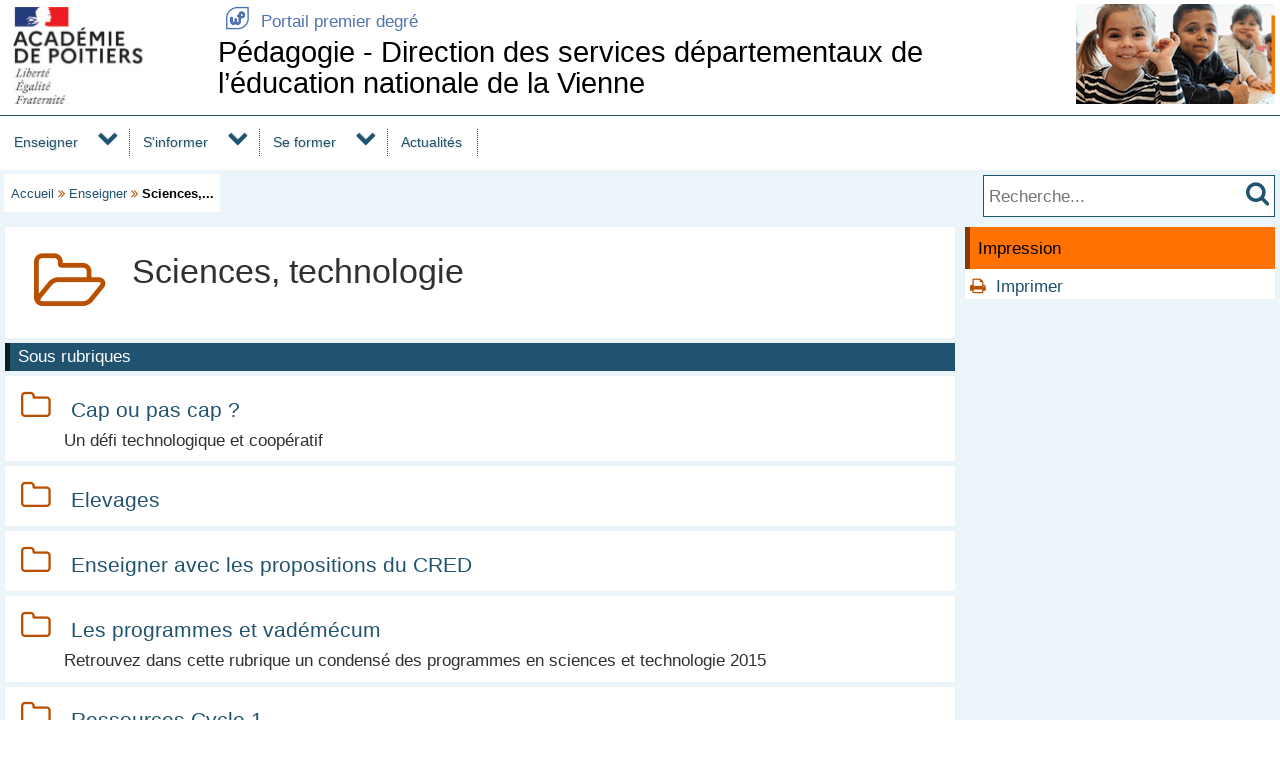

--- FILE ---
content_type: text/html; charset=utf-8
request_url: https://ww2.ac-poitiers.fr/dsden86-pedagogie/spip.php?rubrique295
body_size: 31551
content:
<!DOCTYPE html>
<html lang="fr">
<head>
<meta http-equiv="Content-Type" content="text/html; charset=utf-8" />
<meta name="viewport" content="width=device-width,initial-scale=1" />
<link rel="SHORTCUT ICON" href="/favicon.ico" />
 <link rel="stylesheet" href="sites/dsden86-pedagogie/acadp/peda_css.css?6093C525" type="text/css" />

<!--[if (gte IE 6)&(lt IE 9)]>
<link rel="stylesheet" href="sites/dsden86-pedagogie/acadp/ap_ie9.css?6093C525" type="text/css" />
<script src="plugins-dist/acadpoitiers/respond.min.js"></script>
<![endif]-->
<!-- insert_head_css -->
<script src="plugins-dist/acadpoitiers/acadpoitiers.js"></script>
<script type="text/x-mathjax-config">
MathJax.Hub.Config({
tex2jax: {
	inlineMath: [ ['$','$'] ],
	processEscapes: true
}
});
</script><title>Sciences, technologie - P&#233;dagogie - Direction des services d&#233;partementaux de l&#039;&#233;ducation nationale de la Vienne - P&#233;dagogie - Acad&#233;mie de Poitiers</title>


 

<meta name="description" content=""Sciences, technologie" dans la rubrique "Enseigner"" />
<link rel="alternate" type="application/rss+xml" title="Syndiquer cette rubrique" href="spip.php?page=backend&amp;id_rubrique=295" />
<!-- insert_head --><!-- PEDA  -->

</head>

<body>
<div id="page">
 
	<div id="header">
<div class="ap_blanc">
<div class="bandeau_g">
<a href="https://www.ac-poitiers.fr/direction-des-services-departementaux-de-l-education-nationale-de-la-vienne-121502" title="DSDEN Vienne" target="_blank"><img src="/styles/images/logo_acadp.png" width="202" height="100" alt="DSDEN Vienne" ></a>
</div>
<div class="bandeau_c"><div class="ap_ret_port">
	<a href="/ecoles/"><span class="apf_t15"></span>&nbsp;Portail premier degré</a>
</div>
<div class="ap_titre_site">
	<a href="https://ww2.ac-poitiers.fr/dsden86-pedagogie/" title="Accueil : Pédagogie - Direction des services départementaux de l'éducation nationale de la Vienne" style="font-size:1.7em;">
	Pédagogie - Direction  des services départementaux de l&#8217;éducation nationale de la Vienne
	</a>
</div>
</div>
<div class="bandeau_d"><img class='spip_logo spip_logos' alt='P&#233;dagogie - Direction des services d&#233;partementaux de l&#039;&#233;ducation nationale de la Vienne' src="sites/dsden86-pedagogie/IMG/siteon0.png?1549448228" width='199' height='100' /></div>
</div><div id="menu">
	<label for="tm" id="toggle-menu" onclick>
<a href="https://www.ac-poitiers.fr/direction-des-services-departementaux-de-l-education-nationale-de-la-vienne-121502" title="DSDEN Vienne"><span class="apf_t15"></span></a><a href="/ecoles/" title="Portail premier degré"><span class="apf_t15"></span></a><a href="https://ww2.ac-poitiers.fr/dsden86-pedagogie/" title="Accueil"><span class="apf_t15"></span>Pédagogie - DSDEN 86</a>
	<span class="drop-icon" title="Menu"></span></label>
	<input id="tm" type="checkbox">
	<ul class="main-menu cf">


		<li><a href="spip.php?rubrique494">Enseigner</a>
		<span class="drop-icon"></span>
		<input id="sm494" type="checkbox">
		<label class="drop-icon" for="sm494" onclick></label>
		<ul class="sub-menu">


			<li><a href="spip.php?rubrique294">Le numérique en classe</a>
			<span class="drop-icon"></span>
			<input id="sm294" type="checkbox">
			<label class="drop-icon" for="sm294" onclick></label>
			<ul class="sub-menu">


			<li><a href="spip.php?rubrique346" class="menu-sansdev">Numérique responsable </a>

				</li>


			<li><a href="spip.php?rubrique348">Avec un ordinateur</a>
			<span class="drop-icon"></span>
			<input id="sm348" type="checkbox">
			<label class="drop-icon" for="sm348" onclick></label>
			<ul class="sub-menu">


			<li><a href="spip.php?rubrique351" class="menu-sansdev">Maîtrise de la langue</a>

				</li>


			<li><a href="spip.php?rubrique350" class="menu-sansdev">Mathématiques</a>

				</li>


			<li><a href="spip.php?rubrique409" class="menu-sansdev">Pour l'enseignant</a>

				</li>

			</ul>

				</li>


			<li><a href="spip.php?rubrique430" class="menu-sansdev">Avec une tablette</a>

				</li>

			</ul>

			</li>


			<li><a href="spip.php?rubrique498" class="menu-sansdev">Ecole Inclusive (ASH)</a>

			</li>


			<li><a href="spip.php?rubrique296">Langues vivantes</a>
			<span class="drop-icon"></span>
			<input id="sm296" type="checkbox">
			<label class="drop-icon" for="sm296" onclick></label>
			<ul class="sub-menu">


			<li><a href="spip.php?rubrique571" class="menu-sansdev">Débuter l'enseignement des langues vivantes à l'école</a>

				</li>


			<li><a href="spip.php?rubrique574" class="menu-sansdev">Des ressources en langues vivantes pour la classe, cycles 1-2-3</a>

				</li>


			<li><a href="spip.php?rubrique594" class="menu-sansdev">Evaluer les compétences en langues vivantes du CP au CM2 </a>

				</li>


			<li><a href="spip.php?rubrique632" class="menu-sansdev">Le plurilinguisme à l'école</a>

				</li>


			<li><a href="spip.php?rubrique567" class="menu-sansdev">Programmations en LVE</a>

				</li>


			<li><a href="spip.php?rubrique578" class="menu-sansdev">Projets LVE, cycles 1-2-3</a>

				</li>

			</ul>

			</li>


			<li><a href="spip.php?rubrique295">Sciences, technologie</a>
			<span class="drop-icon"></span>
			<input id="sm295" type="checkbox">
			<label class="drop-icon" for="sm295" onclick></label>
			<ul class="sub-menu">


			<li><a href="spip.php?rubrique427" class="menu-sansdev">Cap ou pas cap ?</a>

				</li>


			<li><a href="spip.php?rubrique426" class="menu-sansdev">Elevages</a>

				</li>


			<li><a href="spip.php?rubrique424" class="menu-sansdev">Enseigner avec les propositions du CRED</a>

				</li>


			<li><a href="spip.php?rubrique425" class="menu-sansdev">Les programmes et vadémécum</a>

				</li>


			<li><a href="spip.php?rubrique418" class="menu-sansdev">Ressources Cycle 1</a>

				</li>


			<li><a href="spip.php?rubrique655" class="menu-sansdev">Ressources Cycle 2</a>

				</li>


			<li><a href="spip.php?rubrique656" class="menu-sansdev">Ressources Cycle 3</a>

				</li>

			</ul>

			</li>


			<li><a href="spip.php?rubrique621">Éducation au Développement Durable</a>
			<span class="drop-icon"></span>
			<input id="sm621" type="checkbox">
			<label class="drop-icon" for="sm621" onclick></label>
			<ul class="sub-menu">


			<li><a href="spip.php?rubrique630" class="menu-sansdev">Classe Dehors</a>

				</li>


			<li><a href="spip.php?rubrique381" class="menu-sansdev">E3D : Démarche de Labellisation</a>

				</li>


			<li><a href="spip.php?rubrique582" class="menu-sansdev">Projet biodiversité et développement durable</a>

				</li>


			<li><a href="spip.php?rubrique622" class="menu-sansdev">Ressources Cycle 3</a>

				</li>

			</ul>

			</li>


			<li><a href="spip.php?rubrique18">E.P.S.</a>
			<span class="drop-icon"></span>
			<input id="sm18" type="checkbox">
			<label class="drop-icon" for="sm18" onclick></label>
			<ul class="sub-menu">


			<li><a href="spip.php?rubrique587">Actions de formation</a>
			<span class="drop-icon"></span>
			<input id="sm587" type="checkbox">
			<label class="drop-icon" for="sm587" onclick></label>
			<ul class="sub-menu">


			<li><a href="spip.php?rubrique585" class="menu-sansdev">Les jeux d'opposition à l'école primaire</a>

				</li>


			<li><a href="spip.php?rubrique588" class="menu-sansdev">Natation</a>

				</li>


			<li><a href="spip.php?rubrique586" class="menu-sansdev">Rondes et jeux dansés à l'école maternelle</a>

				</li>

			</ul>

				</li>


			<li><a href="spip.php?rubrique619" class="menu-sansdev">Aisance aquatique et savoir nager en Vienne (blog)</a>

				</li>


			<li><a href="spip.php?rubrique504">Cycle 1</a>
			<span class="drop-icon"></span>
			<input id="sm504" type="checkbox">
			<label class="drop-icon" for="sm504" onclick></label>
			<ul class="sub-menu">


			<li><a href="spip.php?rubrique505" class="menu-sansdev">Agir dans l'espace, dans la durée et sur les objets</a>

				</li>


			<li><a href="spip.php?rubrique508" class="menu-sansdev">Collaborer, coopérer, s'opposer</a>

				</li>

			</ul>

				</li>


			<li><a href="spip.php?rubrique509">Cycle 2</a>
			<span class="drop-icon"></span>
			<input id="sm509" type="checkbox">
			<label class="drop-icon" for="sm509" onclick></label>
			<ul class="sub-menu">


			<li><a href="spip.php?rubrique520" class="menu-sansdev">Conduire et maitriser un affrontement collectif et/ou individuel</a>

				</li>


			<li><a href="spip.php?rubrique510" class="menu-sansdev">Produire une performance optimale, mesurable à une échéance donnée</a>

				</li>

			</ul>

				</li>


			<li><a href="spip.php?rubrique523">Cycle 3</a>
			<span class="drop-icon"></span>
			<input id="sm523" type="checkbox">
			<label class="drop-icon" for="sm523" onclick></label>
			<ul class="sub-menu">


			<li><a href="spip.php?rubrique527" class="menu-sansdev">Adapter ses déplacements à des environnements variés</a>

				</li>


			<li><a href="spip.php?rubrique533" class="menu-sansdev">Conduire et maitriser un affrontement collectif et/ou individuel</a>

				</li>


			<li><a href="spip.php?rubrique524" class="menu-sansdev">Produire une performance optimale, mesurable à une échéance donnée</a>

				</li>

			</ul>

				</li>


			<li><a href="spip.php?rubrique589">Interdisciplinarité</a>
			<span class="drop-icon"></span>
			<input id="sm589" type="checkbox">
			<label class="drop-icon" for="sm589" onclick></label>
			<ul class="sub-menu">


			<li><a href="spip.php?rubrique569" class="menu-sansdev">EPS et numérique</a>

				</li>


			<li><a href="spip.php?rubrique555" class="menu-sansdev">Le Parcours éducatif de santé</a>

				</li>

			</ul>

				</li>


			<li><a href="spip.php?rubrique544" class="menu-sansdev">Ressources Eduscol</a>

				</li>


			<li><a href="spip.php?rubrique407" class="menu-sansdev">Rythmes éducatifs</a>

				</li>


			<li><a href="spip.php?rubrique620">Savoir rouler en Vienne</a>
			<span class="drop-icon"></span>
			<input id="sm620" type="checkbox">
			<label class="drop-icon" for="sm620" onclick></label>
			<ul class="sub-menu">


			<li><a href="spip.php?rubrique596" class="menu-sansdev">Le Tour de France à l'école</a>

				</li>

			</ul>

				</li>


			<li><a href="spip.php?rubrique598" class="menu-sansdev">30 minutes d'activité physique quotidienne à l'école</a>

				</li>

			</ul>

			</li>


			<li><a href="spip.php?rubrique583">Maitrise de la langue</a>
			<span class="drop-icon"></span>
			<input id="sm583" type="checkbox">
			<label class="drop-icon" for="sm583" onclick></label>
			<ul class="sub-menu">


			<li><a href="spip.php?rubrique617" class="menu-sansdev">Comprendre et s'exprimer à l'oral</a>

				</li>


			<li><a href="spip.php?rubrique614" class="menu-sansdev">Ecrire</a>

				</li>


			<li><a href="spip.php?rubrique615" class="menu-sansdev">Lire</a>

				</li>

			</ul>

			</li>


			<li><a href="spip.php?rubrique373" class="menu-sansdev">Mathématiques</a>

			</li>


			<li><a href="spip.php?rubrique337">Maternelle</a>
			<span class="drop-icon"></span>
			<input id="sm337" type="checkbox">
			<label class="drop-icon" for="sm337" onclick></label>
			<ul class="sub-menu">


			<li><a href="spip.php?rubrique631" class="menu-sansdev">Chroniques littéraires cycle 1</a>

				</li>


			<li><a href="spip.php?rubrique360">Une école qui s'adapte aux jeunes enfants</a>
			<span class="drop-icon"></span>
			<input id="sm360" type="checkbox">
			<label class="drop-icon" for="sm360" onclick></label>
			<ul class="sub-menu">


			<li><a href="spip.php?rubrique335" class="menu-sansdev">Tenir compte du développement de l'enfant</a>

				</li>

			</ul>

				</li>


			<li><a href="spip.php?rubrique439">Modalités spécifiques d'apprentissage</a>
			<span class="drop-icon"></span>
			<input id="sm439" type="checkbox">
			<label class="drop-icon" for="sm439" onclick></label>
			<ul class="sub-menu">


			<li><a href="spip.php?rubrique440" class="menu-sansdev">Apprendre en jouant</a>

				</li>

			</ul>

				</li>


			<li><a href="spip.php?rubrique447">Les domaines d'apprentissage</a>
			<span class="drop-icon"></span>
			<input id="sm447" type="checkbox">
			<label class="drop-icon" for="sm447" onclick></label>
			<ul class="sub-menu">


			<li><a href="spip.php?rubrique359">Mobiliser le langage dans toutes ses dimensions - L'oral</a>
			<span class="drop-icon"></span>
			<input id="sm359" type="checkbox">
			<label class="drop-icon" for="sm359" onclick></label>
			<ul class="sub-menu">


			<li><a href="spip.php?rubrique393" class="menu-sansdev">Eveil à la diversité linguistique </a>

				</li>

			</ul>

				</li>


			<li><a href="spip.php?rubrique366" class="menu-sansdev">Mobiliser le langage dans toutes ses dimensions - L'écrit</a>

				</li>


			<li><a href="spip.php?rubrique370" class="menu-sansdev">Agir, s'exprimer, comprendre à travers l'activité physique</a>

				</li>


			<li><a href="spip.php?rubrique368">Agir, s'exprimer, comprendre à travers les activités artistiques</a>
			<span class="drop-icon"></span>
			<input id="sm368" type="checkbox">
			<label class="drop-icon" for="sm368" onclick></label>
			<ul class="sub-menu">


			<li><a href="spip.php?rubrique481" class="menu-sansdev">Le spectacle vivant</a>

				</li>


			<li><a href="spip.php?rubrique482" class="menu-sansdev">Les productions plastiques et visuelles</a>

				</li>


			<li><a href="spip.php?rubrique484" class="menu-sansdev">Univers sonores</a>

				</li>

			</ul>

				</li>


			<li><a href="spip.php?rubrique452" class="menu-sansdev">Construire les premiers outils pour structurer sa pensée</a>

				</li>


			<li><a href="spip.php?rubrique369" class="menu-sansdev">Explorer le monde</a>

				</li>

			</ul>

				</li>


			<li><a href="spip.php?rubrique444">Apprendre ensemble - Vivre ensemble</a>
			<span class="drop-icon"></span>
			<input id="sm444" type="checkbox">
			<label class="drop-icon" for="sm444" onclick></label>
			<ul class="sub-menu">


			<li><a href="spip.php?rubrique445" class="menu-sansdev">Comprendre la fonction de l'école</a>

				</li>

			</ul>

				</li>


			<li><a href="spip.php?rubrique470" class="menu-sansdev">Carnet de suivi des apprentissages et évaluation</a>

				</li>


			<li><a href="spip.php?rubrique455" class="menu-sansdev">Continuité du parcours de la PS au CP</a>

				</li>


			<li><a href="spip.php?rubrique552" class="menu-sansdev">Liaison GS/CP</a>

				</li>


			<li><a href="spip.php?rubrique463">Scolariser des enfants de moins de 3 ans</a>
			<span class="drop-icon"></span>
			<input id="sm463" type="checkbox">
			<label class="drop-icon" for="sm463" onclick></label>
			<ul class="sub-menu">


			<li><a href="spip.php?rubrique485" class="menu-sansdev">Charte pour la scolarisation des enfants de moins de 3 ans dans la Vienne</a>

				</li>


			<li><a href="spip.php?rubrique480" class="menu-sansdev">Ressources</a>

				</li>

			</ul>

				</li>


			<li><a href="spip.php?rubrique401" class="menu-sansdev">Semaine de la maternelle</a>

				</li>


			<li><a href="spip.php?rubrique458" class="menu-sansdev">Nos partenaires</a>

				</li>


			<li><a href="spip.php?rubrique473" class="menu-sansdev">La gazette des écoles maternelles "Couleurs maternelles"</a>

				</li>


			<li><a href="spip.php?rubrique493" class="menu-sansdev">BCM : bibliothèque pédagogique maternelle</a>

				</li>


			<li><a href="spip.php?rubrique336" class="menu-sansdev">Outils pour le directeur d'école maternelle</a>

				</li>


			<li><a href="spip.php?rubrique483" class="menu-sansdev">PEDT 2016-2018</a>

				</li>

			</ul>

			</li>


			<li><a href="spip.php?rubrique592" class="menu-sansdev">Education Musicale</a>

			</li>


			<li><a href="spip.php?rubrique376">Gestion de la classe et des élèves</a>
			<span class="drop-icon"></span>
			<input id="sm376" type="checkbox">
			<label class="drop-icon" for="sm376" onclick></label>
			<ul class="sub-menu">


			<li><a href="spip.php?rubrique394" class="menu-sansdev">Gestion des difficultés de comportement</a>

				</li>


			<li><a href="spip.php?rubrique372" class="menu-sansdev">Activités Pédagogiques Complémentaires</a>

				</li>


			<li><a href="spip.php?rubrique81" class="menu-sansdev">Evaluations</a>

				</li>

			</ul>

			</li>


			<li><a href="spip.php?rubrique597" class="menu-sansdev">Education prioritaire</a>

			</li>

		</ul>

		</li>


		<li><a href="spip.php?rubrique495">S'informer</a>
		<span class="drop-icon"></span>
		<input id="sm495" type="checkbox">
		<label class="drop-icon" for="sm495" onclick></label>
		<ul class="sub-menu">


			<li><a href="spip.php?rubrique580">Langues vivantes </a>
			<span class="drop-icon"></span>
			<input id="sm580" type="checkbox">
			<label class="drop-icon" for="sm580" onclick></label>
			<ul class="sub-menu">


			<li><a href="spip.php?rubrique557" class="menu-sansdev">Textes officiels LVE cycles 2-3</a>

				</li>


			<li><a href="spip.php?rubrique635" class="menu-sansdev">Textes officiels LVE en maternelle</a>

				</li>

			</ul>

			</li>


			<li><a href="spip.php?rubrique646">Sciences et Technologie</a>
			<span class="drop-icon"></span>
			<input id="sm646" type="checkbox">
			<label class="drop-icon" for="sm646" onclick></label>
			<ul class="sub-menu">


			<li><a href="spip.php?rubrique647" class="menu-sansdev">Classes de Ville</a>

				</li>


			<li><a href="spip.php?rubrique428" class="menu-sansdev">Partenariats scientifiques pour la classe</a>

				</li>

			</ul>

			</li>


			<li><a href="spip.php?rubrique322" class="menu-sansdev">Numérique </a>

			</li>


			<li><a href="spip.php?rubrique499" class="menu-sansdev">Ecole Inclusive (ASH)</a>

			</li>


			<li><a href="spip.php?rubrique624">Éducation au Développement Durable</a>
			<span class="drop-icon"></span>
			<input id="sm624" type="checkbox">
			<label class="drop-icon" for="sm624" onclick></label>
			<ul class="sub-menu">


			<li><a href="spip.php?rubrique629" class="menu-sansdev">Concours</a>

				</li>


			<li><a href="spip.php?rubrique623" class="menu-sansdev">Label E3D</a>

				</li>


			<li><a href="spip.php?rubrique625" class="menu-sansdev">Temps forts</a>

				</li>

			</ul>

			</li>


			<li><a href="spip.php?rubrique502">Arts et culture</a>
			<span class="drop-icon"></span>
			<input id="sm502" type="checkbox">
			<label class="drop-icon" for="sm502" onclick></label>
			<ul class="sub-menu">


			<li><a href="spip.php?rubrique299" class="menu-sansdev">Agenda culturel</a>

				</li>

			</ul>

			</li>


			<li><a href="spip.php?rubrique503">E.P.S</a>
			<span class="drop-icon"></span>
			<input id="sm503" type="checkbox">
			<label class="drop-icon" for="sm503" onclick></label>
			<ul class="sub-menu">


			<li><a href="spip.php?rubrique658" class="menu-sansdev">Bouge ta classe</a>

				</li>


			<li><a href="spip.php?rubrique576" class="menu-sansdev">Génération 2024</a>

				</li>


			<li><a href="spip.php?rubrique29" class="menu-sansdev">Intervenants et sorties scolaires</a>

				</li>

			</ul>

			</li>


			<li><a href="spip.php?rubrique402" class="menu-sansdev">Compétences sociales et civiques</a>

			</li>


			<li><a href="spip.php?rubrique183" class="menu-sansdev">Sécurité routière</a>

			</li>


			<li><a href="spip.php?rubrique15" class="menu-sansdev">Bibliothèques pédagogiques</a>

			</li>


			<li><a href="https://ww2.ac-poitiers.fr/carep/" target="_blank" class="spip_out" class="menu-sansdev">Éducation prioritaire</a>

			</li>

		</ul>

		</li>


		<li><a href="spip.php?rubrique496">Se former</a>
		<span class="drop-icon"></span>
		<input id="sm496" type="checkbox">
		<label class="drop-icon" for="sm496" onclick></label>
		<ul class="sub-menu">


			<li><a href="spip.php?rubrique636" class="menu-sansdev">Plan de formation</a>

			</li>


			<li><a href="spip.php?rubrique327" class="menu-sansdev">Numérique</a>

			</li>


			<li><a href="spip.php?rubrique500" class="menu-sansdev">Ecole Inclusive (ASH)</a>

			</li>


			<li><a href="spip.php?rubrique57">Arts et Culture</a>
			<span class="drop-icon"></span>
			<input id="sm57" type="checkbox">
			<label class="drop-icon" for="sm57" onclick></label>
			<ul class="sub-menu">


			<li><a href="spip.php?rubrique398" class="menu-sansdev">Arts plastiques</a>

				</li>


			<li><a href="spip.php?rubrique384">Arts visuels</a>
			<span class="drop-icon"></span>
			<input id="sm384" type="checkbox">
			<label class="drop-icon" for="sm384" onclick></label>
			<ul class="sub-menu">


			<li><a href="spip.php?rubrique572" class="menu-sansdev">ARTS PLASTIQUES</a>

				</li>


			<li><a href="spip.php?rubrique4">Cinéma</a>
			<span class="drop-icon"></span>
			<input id="sm4" type="checkbox">
			<label class="drop-icon" for="sm4" onclick></label>
			<ul class="sub-menu">


			<li><a href="spip.php?rubrique395" class="menu-sansdev">Archives - Pistes d'exploration des films 2013/2014</a>

				</li>


			<li><a href="spip.php?rubrique433" class="menu-sansdev">Archives - Pistes d'exploration des films proposés en 2014/2015</a>

				</li>


			<li><a href="spip.php?rubrique486" class="menu-sansdev">Archives des films 2015 / 2016</a>

				</li>


			<li><a href="spip.php?rubrique403" class="menu-sansdev">Cinéma</a>

				</li>

			</ul>

				</li>

			</ul>

				</li>


			<li><a href="spip.php?rubrique565">CULTURE HUMANISTE</a>
			<span class="drop-icon"></span>
			<input id="sm565" type="checkbox">
			<label class="drop-icon" for="sm565" onclick></label>
			<ul class="sub-menu">


			<li><a href="spip.php?rubrique601" class="menu-sansdev">Arts et Laïcité</a>

				</li>


			<li><a href="spip.php?rubrique566" class="menu-sansdev">Memo'art</a>

				</li>


			<li><a href="spip.php?rubrique600" class="menu-sansdev">Nouvelle rubrique N° 600</a>

				</li>


			<li><a href="spip.php?rubrique573" class="menu-sansdev">un tour en poésie</a>

				</li>

			</ul>

				</li>


			<li><a href="spip.php?rubrique385">Éducation musicale</a>
			<span class="drop-icon"></span>
			<input id="sm385" type="checkbox">
			<label class="drop-icon" for="sm385" onclick></label>
			<ul class="sub-menu">


			<li><a href="spip.php?rubrique579" class="menu-sansdev">Rentrée en musique</a>

				</li>

			</ul>

				</li>


			<li><a href="spip.php?rubrique490" class="menu-sansdev">Entre musique et arts plastiques </a>

				</li>

			</ul>

			</li>


			<li><a href="spip.php?rubrique545">E.P.S</a>
			<span class="drop-icon"></span>
			<input id="sm545" type="checkbox">
			<label class="drop-icon" for="sm545" onclick></label>
			<ul class="sub-menu">


			<li><a href="spip.php?rubrique633" class="menu-sansdev">Séminaire départemental de natation scolaire</a>

				</li>

			</ul>

			</li>


			<li><a href="spip.php?rubrique113">Maîtrise de la langue</a>
			<span class="drop-icon"></span>
			<input id="sm113" type="checkbox">
			<label class="drop-icon" for="sm113" onclick></label>
			<ul class="sub-menu">


			<li><a href="spip.php?rubrique607" class="menu-sansdev">Comprendre et s'exprimer à l'oral</a>

				</li>


			<li><a href="spip.php?rubrique612" class="menu-sansdev">Evaluations</a>

				</li>


			<li><a href="spip.php?rubrique634" class="menu-sansdev">Faire interagir les trois composantes de la MDL : dire, lire et écrire</a>

				</li>


			<li><a href="spip.php?rubrique628" class="menu-sansdev">Groupe départemental Maitrise de la Langue</a>

				</li>


			<li><a href="spip.php?rubrique609" class="menu-sansdev">Lire</a>

				</li>

			</ul>

			</li>

		</ul>

		</li>


		<li class="menu-top"><a href="spip.php?rubrique497" class="menu-sansdev">Actualités</a>

		</li>


		<li class="menu-top"><a href="spip.php?rubrique468" class="menu-sansdev"></a>

		</li>

	</ul>
</div>
<div class="ap_sep"></div><div class="ap_formrech ap_droite">
	<form action="spip.php" method="get">
		<input type="hidden" name="page" value="recherche" />
		<input type="text" name="recherche" id="recherche" value="" accesskey="4" placeholder="Recherche..." title="Recherche..." />
		<input type="submit" name="button" id="button" value="&#xf002;" title="Lancer la recherche" />
	</form>
</div><div class="ap_filari">
		<a href="https://ww2.ac-poitiers.fr/dsden86-pedagogie/">Accueil</a>

		<span class="apf_compl">&#xf101;</span>

		<a href="spip.php?rubrique494" title="Enseigner">Enseigner</a>


		<span class="apf_compl">&#xf101;</span> <span class="ici">Sciences,...</span>

	</div><div class="ap_sep"></div>
	</div>


	<div id="print_head">
Enseigner
		<br />https://ww2.ac-poitiers.fr/dsden86-pedagogie/spip.php?rubrique295
	</div>
	<div id="corp">
		<div id="rubrique">

<div class="ap_rubcentre">
<div class="ap_lettrine">
<span class="apf_compln_t4"></span>
</div>
<h1 class="ap_titre">Sciences, technologie</h1>
<div class="ap_sep"></div>


</div>






<div id="sous_rub">
<div class="ap_nom_recent">Sous rubriques</div>

<div class="ap_somarticle">
	<h3><span class="apf_compln_t15"></span>&nbsp;
		<a href="spip.php?rubrique427">Cap ou pas cap ?</a>
	</h3>
	<div class="ap_somartdesc">
		Un défi technologique et coopératif</div>
	<div class="ap_sep"></div>
</div>

<div class="ap_somarticle">
	<h3><span class="apf_compln_t15"></span>&nbsp;
		<a href="spip.php?rubrique426">Elevages</a>
	</h3>
	<div class="ap_somartdesc">
		</div>
	<div class="ap_sep"></div>
</div>

<div class="ap_somarticle">
	<h3><span class="apf_compln_t15"></span>&nbsp;
		<a href="spip.php?rubrique424">Enseigner avec les propositions du CRED</a>
	</h3>
	<div class="ap_somartdesc">
		</div>
	<div class="ap_sep"></div>
</div>

<div class="ap_somarticle">
	<h3><span class="apf_compln_t15"></span>&nbsp;
		<a href="spip.php?rubrique425">Les programmes et vad&#233;m&#233;cum</a>
	</h3>
	<div class="ap_somartdesc">
		Retrouvez dans cette rubrique un condensé des programmes en sciences et technologie 2015</div>
	<div class="ap_sep"></div>
</div>

<div class="ap_somarticle">
	<h3><span class="apf_compln_t15"></span>&nbsp;
		<a href="spip.php?rubrique418">Ressources Cycle 1</a>
	</h3>
	<div class="ap_somartdesc">
		</div>
	<div class="ap_sep"></div>
</div>

<div class="ap_somarticle">
	<h3><span class="apf_compln_t15"></span>&nbsp;
		<a href="spip.php?rubrique655">Ressources Cycle 2</a>
	</h3>
	<div class="ap_somartdesc">
		</div>
	<div class="ap_sep"></div>
</div>

<div class="ap_somarticle">
	<h3><span class="apf_compln_t15"></span>&nbsp;
		<a href="spip.php?rubrique656">Ressources Cycle 3</a>
	</h3>
	<div class="ap_somartdesc">
		</div>
	<div class="ap_sep"></div>
</div>

	<div class="ap_sep"></div>
</div>


<div id="ap_blocarticle">

<div class="ap_nom_recent">Article</div>

<div class="ap_somarticle">
	<h3><span class="apf_compln_t15"></span>&nbsp;
		<a href="spip.php?article2022">Un petit geste pour moi, un grand geste pour le climat...</a>
		<span class="ap_date">mis&nbsp;&agrave;&nbsp;jour&nbsp;le&nbsp;09/05/2017</span>
	<div class="ap_sep"></div>
	</h3>
	<div class="ap_somartdesc intro">
		
		La France a accueilli et présidé la 21e Conférence des parties de la Convention-cadre des Nations unies sur les changements climatiques de 2015 (COP21), aussi appelée &#171;&nbsp;Paris 2015&nbsp;&#187;, du 30 novembre au 11 décembre 2015.<br class='autobr' />
Vous trouverez dans cet article un rappel sur quelques notions liées au réchauffement climatique, des pistes de réflexion à mener avec les élèves à propos des éco-gestes ainsi qu&#8217;une sélection de ressources.</div>
	<div class="ap_sep"></div>
</div>

<div class="ap_sep"></div>
</div>






			<div class="ap_sep"></div>
<div class="ap_sep"></div>
		</div>
		<div id="aside">
<div class="ap_coltype_0">
<h3>Impression</h3>
<div>
<span class="apf_compln">&#xf02f;</span>&nbsp;
<a href="#" onclick="window.print();return false;" rel="nofollow">Imprimer</a>

</div>
</div>

<//B_contedub>
<div class="ap_sep"></div>
		</div>
	</div>

	<div id="baspage">
<div class="ap_colbas">
	<a accesskey="3" href="spip.php?page=plan"><span class="apf_t15"></span>&nbsp;Plan du site</a>
</div>
<div class="ap_colbas">
	<a href="spip.php?page=mail" target="_blank" 
		   onclick="ouvre_contact(this.href);return false;" accesskey="9" rel="nofollow">
		<span class="apf_t15"></span>&nbsp;Contact</a>
</div>
<div class="ap_colbas">
	<a href="spip.php?page=accesib" target="_blank" onclick="ouvre_fpopup(this.href);return false;" 
		   accesskey="0" rel="nofollow"><span class="apf_t15"></span>&nbsp;Accessibilité</a>
</div>
<div class="ap_colbas">
	<a href="spip.php?page=infoleg" target="_blank" onclick="ouvre_fpopup(this.href);return false;" 
		   rel="nofollow"><span class="apf_t15"></span>&nbsp;Mentions légales</a>
</div>
<div class="ap_colbas">
	<a href="spip.php?page=info_rgpd" target="_blank" onclick="ouvre_fpopup(this.href);return false;" 
		   rel="nofollow"><span class="apf_t15"></span>&nbsp;Traitement des données</a>
</div><div class="ap_sep"></div>
	</div>
	<div id="footer">
<span class="apf_t15"></span>&nbsp;<a href="https://www.ac-poitiers.fr/" target="_blank">Académie de Poitiers</a>
&nbsp;&nbsp;&nbsp;
<span class="apf_t15"></span>&nbsp;Rectorat, 22 rue Guillaume VII le Troubadour - BP 625 - 86022 Poitiers Cedex
&nbsp;&nbsp;&nbsp;
<span class="apf_t15"></span>&nbsp;<a href="https://ww2.ac-poitiers.fr/">Espace pédagogique</a>
<div class="ap_rss"><a href="spip.php?page=backend" target="_blank" rel="nofollow" class="apf_t2"></a></div><div class="ap_sep"></div>
	</div>
</div>
<div id="ap_imgup" onclick="return ferme_fpopup_20('ap_ferme_imgup()');">
	<div id="ap_imgcont" onclick="reste_fpopup();">
		<div id="ap_imghead"></div>
		<div class="ap_sep"></div>
		<div id="ap_imgup_img"></div>
	</div>
</div>
<div id="ap_popup_fond" onclick="ferme_fpopup_20('ferme_fpopup()');">
	<div id="ap_popup_page" onclick="reste_fpopup();">
		<div class="ap_popup_fermer">
			<a onclick="ferme_fpopup(); return false;" href="#"><span class="apf_t15">&#xf00d;</span></a>
		</div>
		<iframe id="ap_popup_iframe"></iframe>
	</div>
</div></body>
</html>

